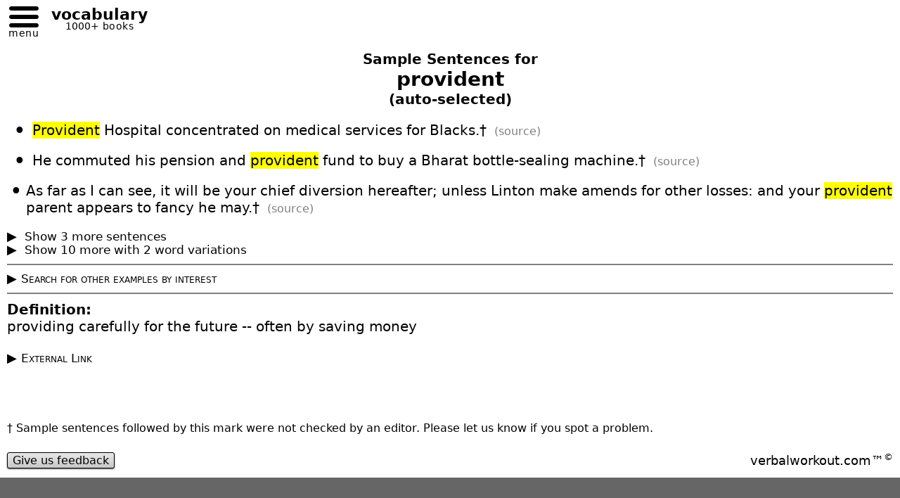

--- FILE ---
content_type: text/html
request_url: https://www.verbalworkout.com/e/e16717.htm
body_size: 6740
content:
<!doctype html>
<html class="__html" lang="en"
style="font-family: system-ui, -apple-system, 'Segoe UI', Roboto, Helvetica, Arial, sans-serif;
font-size: clamp(16px, 2vw, 20px);
scrollbar-gutter: stable both-edges;
overflow-y: scroll;">
<head>
<meta charset="utf-8">
<meta name="viewport" content="width=device-width, initial-scale=1">
<link rel="canonical" href="https://www.verbalworkout.com/e/e16717.htm">
<title>Sample Sentences for &quot;provident&quot; (auto-selected) - verbalworkout.com</title>
<meta name="description" content="Sample Sentences for &quot;provident&quot;. 16 samples from literature. (auto-selected) - verbalworkout.com">
<link rel="icon" href="/favicon.ico" sizes="any" type="image/x-icon">
<link rel="apple-touch-icon" href="/apple-touch-icon.png">
<link rel="manifest" href="/site.webmanifest">
<link rel="stylesheet" href="/assets/global_ui.css?v=251231">
<script src="/assets/global_ui_defer.js?v=251231" defer></script>
<script type="application/ld+json">
{
"@context": "https://schema.org",
"@graph": [
{
"@type": "WebPage",
"@id": "https://www.verbalworkout.com/e/e16717.htm",
"url": "https://www.verbalworkout.com/e/e16717.htm",
"name": "Sample Sentences for \"provident\" (auto-selected)",
"description": "Sample Sentences for \"provident\". 16 samples from literature. (auto-selected)",
"inLanguage": "en",
"isAccessibleForFree": true,
"learningResourceType": "Vocabulary Usage Examples",
"isPartOf": {
"@id": "https://www.verbalworkout.com/#website"
},
"mainEntity": {
"@id": "https://www.verbalworkout.com/e/e16717.htm#term"
},
"additionalProperty": [
{
"@type": "PropertyValue",
"name": "quality",
"value": "auto-selected"
}
],
"contributor": {
"@type": "Organization",
"name": "verbalworkout.com algorithm"
},
"isBasedOn": {
"@type": "CreativeWork",
"name": "algorithmic extraction pipeline"
}
},
{
"@type": "DefinedTerm",
"@id": "https://www.verbalworkout.com/e/e16717.htm#term",
"name": "provident",
"mainEntityOfPage": {
"@id": "https://www.verbalworkout.com/e/e16717.htm"
},
"additionalProperty": [
{
"@type": "PropertyValue",
"name": "hasMultipleSenses",
"value": false
}
]
}
]
}
</script>
<style>
#_close-btn{
position:sticky;
top:0;
z-index:1000;
}
._sample-list {
padding-left: 0;
list-style: none;
}
._non-manually-bulleted-sample {
display: flex;
align-items: flex-start;
gap: 0.5em;
margin-bottom: 0.8em;
}
._manually-bulleted-sample {
display: flex;
align-items: flex-start;
gap: 0.5em;
margin-top: 1em;
margin-bottom: 1em !important;
}
._bullet {
font-size: 1.5em;
line-height: 1;
display: flex;
align-items: flex-start;
justify-content: center;
width: 1.2em;
text-align: center;
margin-top: -0.1em;
}
._preprocessed-sample {
flex-grow: 1;
max-width: 100%;
}
._def-quick {
display: block;
margin-top: 0.3em;
color: gray;
font-size: 0.9rem;
padding-left: 1.2em;
max-width: 100%;
}
._wform-notes {
display: block;
margin-top: 0.3em;
color: gray;
font-size: 0.9rem;
padding-left: 1.2em;
max-width: 100%;
background-color: Gainsboro;
}
._citation-toggle {
display: inline;
color: gray;
font-size: 0.8rem;
white-space: nowrap;
}
._citation {
display: none;
}
._footnote {
font-size:.8rem;
padding-top:0em
}
@keyframes highlight {
0% { background: #adff2f}
100% {background:none}
}
:target{
animation: highlight 5s;
}
#_h1-container {
text-align:center;
padding-top:1em
}
.modal[hidden] { display: none !important; }
.modal { position: fixed; inset: 0; z-index: 1000; }
.modal-backdrop { position: absolute; inset: 0; background: rgba(0,0,0,.45); }
.modal-dialog {
position: absolute;
top: 50%; left: 50%;
transform: translate(-50%, -50%);
max-width: 90vw; width: 25rem;
background: #fff;
padding: 1rem;
border-radius: .5rem;
box-shadow: 0 0 10px rgba(0,0,0,.5);
max-height: 90vh; overflow: auto;
}
</style>
</head>
<body class="__body __mw-wide">
<noscript class="__noscript">
<p>This page requires JavaScript to properly display 16 samples of "provident" in a sentencewith contextual definitions.</p><p>Here is the first sample as an example:</p><p><em>Provident Hospital concentrated on medical services for Blacks.</em></p><p>Enable JavaScript to see all samples.</p>
</noscript>
<div id="_modal-def-container" class="modal" hidden>
<div class="modal-backdrop" data-modal-close></div>
<aside class="modal-dialog">
<div id="_modal-def-detail">dynamic</div>
<div class="__contents-centered" style="margin-top:2em">
<button type="button" data-modal-close>Close</button>
</div>
</aside>
</div>
<div class="__page-flex-rows" id="top">
<div id='_site-header-container' style='display:block'>
<header id="__site-header" role="banner" style="height:51.5px"></header>
</div>
<div id="_close-btn" hidden style="margin-top:2px">
<span class="__abtn __abtn-small" data-action="closeWindow">Close</span>
</div>
<main>
<div id="_h1-container">
<h1 class="__h1" style="font-size:1.4rem;display:inline;padding-top:0em">
<div style="font-size:1rem">Sample Sentences for</div><div>provident</div><div style="font-size:1rem"> (auto-selected)</div>
</h1>
</div>
<ul class="_sample-list">
<li class="_non-manually-bulleted-sample">
<span class="_bullet">•</span>
<div class="_preprocessed-sample">
<span style="background-color:Yellow">Provident</span> Hospital concentrated on medical services for Blacks.&dagger;
<span class="_citation-toggle" data-action="toggleCitation">
&nbsp;(source)
<span class="_citation" style="display:none">Ben Carson, <i>Gifted Hands</i>, 1990 </span>
</span>
</div>
</li>
<li class="_non-manually-bulleted-sample">
<span class="_bullet">•</span>
<div class="_preprocessed-sample">
He commuted his pension and <span style="background-color:Yellow">provident</span> fund to buy a Bharat bottle-sealing machine.&dagger;
<span class="_citation-toggle" data-action="toggleCitation">
&nbsp;(source)
<span class="_citation" style="display:none">Arundhati Roy, <i>The God of Small Things</i>, 1997 </span>
</span>
</div>
</li>
<li class="_non-manually-bulleted-sample">
<span class="_bullet">•</span>
<div class="_preprocessed-sample">
As far as I can see, it will be your chief diversion hereafter; unless Linton make amends for other losses: and your <span style="background-color:Yellow">provident</span> parent appears to fancy he may.&dagger;
<span class="_citation-toggle" data-action="toggleCitation">
&nbsp;(source)
<span class="_citation" style="display:none">Emily Bronte, <i>Wuthering Heights</i>, 1846 </span>
</span>
</div>
</li>
</ul>
<details id="disclosure427512">
<summary style="font-size:smaller">
Show 3 more sentences
</summary>
<ul class="_sample-list">
<li class="_non-manually-bulleted-sample">
<span class="_bullet">•</span>
<div class="_preprocessed-sample">
"You mean all those people dying was <span style="background-color:Yellow">provident</span>?" said Daphne sharply.&dagger;
<span class="_citation-toggle" data-action="toggleCitation">
&nbsp;(source)
<span class="_citation" style="display:none">Terry Pratchett, <i>Nation</i>, 2008 </span>
</span>
</div>
</li>
<li class="_non-manually-bulleted-sample">
<span class="_bullet">•</span>
<div class="_preprocessed-sample">
And when he clamps a sympathetic paw on your shoulder you feel he is some <span style="background-color:Yellow">provident</span> force come to guide you out of old despond.&dagger;
<span class="_citation-toggle" data-action="toggleCitation">
&nbsp;(source)
<span class="_citation" style="display:none">Don DeLillo, <i>Underworld</i>, 1997 </span>
</span>
</div>
</li>
<li class="_non-manually-bulleted-sample">
<span class="_bullet">•</span>
<div class="_preprocessed-sample">
It seems I have always been fortunate to be in a certain <span style="background-color:Yellow">provident</span> time and place, which must be my sole skill, and worth, and luck.&dagger;
<span class="_citation-toggle" data-action="toggleCitation">
&nbsp;(source)
<span class="_citation" style="display:none">Chang-rae Lee, <i>A Gesture Life</i>, 1999 </span>
</span>
</div>
</li>
</ul>
<div data-action="collapseDisclosure"
data-target="disclosure427512"
style="font-size:smaller;color:gray">&#9650; show less (of above)</div>
</details>
<details id="disclosure427513">
<summary style="font-size:smaller">
Show 10 more with 2 word variations
</summary>
<ul class="_sample-list">
<li class="_non-manually-bulleted-sample">
<span class="_bullet">•</span>
<div class="_preprocessed-sample">
Housewives of a <span style="background-color:Yellow">provident</span> turn of mind filled their cupboards with treacle as a medicine for bad air, and with home-made plasters called Flos Unguentorum for the rheumatics and musk-balls to smell.&dagger;
<span class="_citation-toggle" data-action="toggleCitation">
&nbsp;(source)
<span class="_citation" style="display:none">T. H. White, <i>The Once and Future King</i>, 1939 </span>
</span>
</div>
</li>
<li class="_non-manually-bulleted-sample">
<span class="_bullet">•</span>
<div class="_preprocessed-sample">
I have five hundred crowns, The thrifty hire I sav'd under your father, Which I did store to be my foster-nurse, When service should in my old limbs lie lame, And unregarded age in corners thrown; Take that: and He that doth the ravens feed, Yea, <span style="background-color:Yellow">providently</span> caters for the sparrow, Be comfort to my age!&dagger;
<span class="_citation-toggle" data-action="toggleCitation">
&nbsp;(source)
<span class="_citation" style="display:none">William Shakespeare, <i>As You Like It</i>, 1600 </span>
</span>
</div>
</li>
<li class="_non-manually-bulleted-sample">
<span class="_bullet">•</span>
<div class="_preprocessed-sample">
I tell you it will be more tolerable for the Fejee that salted down a lean missionary in his cellar against a coming famine; it will be more tolerable for that <span style="background-color:Yellow">provident</span> Fejee, I say, in the day of judgment, than for thee, civilized and enlightened gourmand, who nailest geese to the ground and feastest on their bloated livers in thy pate-de-foie-gras.&dagger;
<span class="_citation-toggle" data-action="toggleCitation">
&nbsp;(source)
<span class="_citation" style="display:none">Herman Melville, <i>Moby Dick</i>, 1851 </span>
</span>
</div>
</li>
<li class="_non-manually-bulleted-sample">
<span class="_bullet">•</span>
<div class="_preprocessed-sample">
You are a <span style="background-color:Yellow">provident</span> person, I see.&dagger;
<span class="_citation-toggle" data-action="toggleCitation">
&nbsp;(source)
<span class="_citation" style="display:none">Alexandre Dumas, <i>The Count of Monte Cristo</i>, 1846 </span>
</span>
</div>
</li>
<li class="_non-manually-bulleted-sample">
<span class="_bullet">•</span>
<div class="_preprocessed-sample">
Again: those nobles who had seen the coming storm in time, and anticipating plunder or confiscation, had made <span style="background-color:Yellow">provident</span> remittances to Tellson's, were always to be heard of there by their needy brethren.&dagger;
<span class="_citation-toggle" data-action="toggleCitation">
&nbsp;(source)
<span class="_citation" style="display:none">Charles Dickens, <i>A Tale of Two Cities</i>, 1859 </span>
</span>
</div>
</li>
<li class="_non-manually-bulleted-sample">
<span class="_bullet">•</span>
<div class="_preprocessed-sample">
Fifine went off in a cab, as we have known more exalted persons of her nation to do under similar circumstances: but, more <span style="background-color:Yellow">provident</span> or lucky than these, she secured not only her own property, but some of her mistress's (if indeed that lady could be said to have any property at all)—and not only carried off the trinkets before alluded to, and some favourite dresses on which she had long kept her eye, but four richly gilt Louis Quatorze candlesticks, six gilt albums, keepsakes, and Books of Beauty, a gold enamelled snuff-box which had once belonged to Madame du Barri, and the sweetest little inkstand and mother-of-pearl blotting book, which Becky used when she composed her charming little pin&dagger;
<span class="_citation-toggle" data-action="toggleCitation">
&nbsp;(source)
<span class="_citation" style="display:none">William Makepeace Thackeray, <i>Vanity Fair</i>, 1848 </span>
</span>
</div>
</li>
<li class="_non-manually-bulleted-sample">
<span class="_bullet">•</span>
<div class="_preprocessed-sample">
Really, you are quite <span style="background-color:Yellow">provident</span>.&dagger;
<span class="_citation-toggle" data-action="toggleCitation">
&nbsp;(source)
<span class="_citation" style="display:none">Harriet Beecher Stowe, <i>Uncle Tom's Cabin</i>, 1852 </span>
</span>
</div>
</li>
<li class="_non-manually-bulleted-sample">
<span class="_bullet">•</span>
<div class="_preprocessed-sample">
But, in spite of good Mr. Higginson's congratulatory eloquence, this appeared to be the one thing which Colonel Pyncheon, <span style="background-color:Yellow">provident</span> and sagacious as he was, had allowed to go at loose ends.&dagger;
<span class="_citation-toggle" data-action="toggleCitation">
&nbsp;(source)
<span class="_citation" style="display:none">Nathanial Hawthorne, <i>The House of the Seven Gables</i>, 1851 </span>
</span>
</div>
</li>
<li class="_non-manually-bulleted-sample">
<span class="_bullet">•</span>
<div class="_preprocessed-sample">
They exhibit, therefore, all the advantages and defects of such training; they are willing and good-natured, but not self-reliant, <span style="background-color:Yellow">provident</span>, or careful.&dagger;
<span class="_citation-toggle" data-action="toggleCitation">
&nbsp;(source)
<span class="_citation" style="display:none">W. E. B. DuBois, <i>The Souls of Black Folk</i>, 1903 </span>
</span>
</div>
</li>
<li class="_non-manually-bulleted-sample">
<span class="_bullet">•</span>
<div class="_preprocessed-sample">
But she soon saw how likely it was that Lucy, in her self-<span style="background-color:Yellow">provident</span> care, in her haste to secure him, should overlook every thing but the risk of delay.&dagger;
<span class="_citation-toggle" data-action="toggleCitation">
&nbsp;(source)
<span class="_citation" style="display:none">Jane Austen, <i>Sense and Sensibility</i>, 1811 </span>
</span>
</div>
</li>
</ul>
<div data-action="collapseDisclosure"
data-target="disclosure427513"
style="font-size:smaller;color:gray">&#9650; show less (of above)</div>
</details>
<hr style="border:1px solid gray">
</main>
<nav>
<details style="margin-top:0;margin-bottom:0">
<summary style="font-variant:small-caps;font-size:smaller">Search for other examples by interest</summary>
<div style="margin-top:0;margin-left:2rem">
<div style="font-weight:bold;padding-bottom:.25rem;padding-left:.6rem"><u>Interest</u> &mdash; <u>Source</u></div>
<a class="__abtn __abtn-small" style="padding-top:2px;padding-bottom:2px" target="_blank" rel="noopener noreferrer" href="https://www.nytimes.com/search?query=provident">General &mdash; New York Times<sup class="__sup">&reg;</sup></a><br>
<a class="__abtn __abtn-small" style="padding-top:2px;padding-bottom:2px" target="_blank" rel="noopener noreferrer" href="https://www.google.com/search?as_q=&as_epq=%22provident%22&lr=lang_en&as_qdr=all&as_sitesearch=time.com&as_occt=any&safe=active&tbs=li:1">General &mdash; Time<sup class="__sup">&reg;</sup> Magazine</a><br>
<a class="__abtn __abtn-small" style="padding-top:2px;padding-bottom:2px" target="_blank" rel="noopener noreferrer" href="https://www.google.com/search?as_q=&as_epq=%22provident%22&lr=lang_en&as_qdr=all&as_sitesearch=en.wikipedia.com&as_occt=any&safe=active&tbs=li:1">General &mdash; Wikipedia<sup class="__sup">&reg;</sup></a><br>
<a class="__abtn __abtn-small" style="padding-top:2px;padding-bottom:2px" target="_blank" rel="noopener noreferrer" href="https://www.google.com/search?lr=lang_en&tbo=p&tbm=bks&q=%22provident%22+subject:%22architecture%22&safe=active&num=10">Architecture &mdash; Google<sup class="__sup">&reg;</sup> books - Architecture</a><br>
<a class="__abtn __abtn-small" style="padding-top:2px;padding-bottom:2px" target="_blank" rel="noopener noreferrer" href="https://www.google.com/search?as_q=&as_epq=%22provident%22&lr=lang_en&as_qdr=all&as_sitesearch=bloomberg.com&as_occt=any&safe=active&tbs=li:1">Business &mdash; Bloomberg<sup class="__sup">&reg;</sup></a><br>
<a class="__abtn __abtn-small" style="padding-top:2px;padding-bottom:2px" target="_blank" rel="noopener noreferrer" href="https://www.google.com/search?as_q=&as_epq=%22provident%22&lr=lang_en&as_qdr=all&as_sitesearch=economist.com&as_occt=any&safe=active&tbs=li:1">Business &mdash; The Economist<sup class="__sup">&reg;</sup></a><br>
<a class="__abtn __abtn-small" style="padding-top:2px;padding-bottom:2px" target="_blank" rel="noopener noreferrer" href="https://www.google.com/search?lr=lang_en&tbo=p&tbm=bks&q=%22provident%22+subject:%22Fiction+%2F+Classics%22&safe=active&num=10">Classic Literature &mdash; Google<sup class="__sup">&reg;</sup> books - Classical Literature</a><br>
<a class="__abtn __abtn-small" style="padding-top:2px;padding-bottom:2px" target="_blank" rel="noopener noreferrer" href="https://www.google.com/search?lr=lang_en&tbo=p&tbm=bks&q=%22provident%22+subject:%22Technology+%2F+Engineering+%2F+General%22&safe=active&num=10">Engineering &mdash; Google<sup class="__sup">&reg;</sup> books - Engineering</a><br>
<a class="__abtn __abtn-small" style="padding-top:2px;padding-bottom:2px" target="_blank" rel="noopener noreferrer" href="https://www.google.com/search?as_q=&as_epq=%22provident%22&lr=lang_en&as_qdr=all&as_sitesearch=popularmechanics.com&as_occt=any&safe=active&tbs=li:1">Engineering &mdash; Popular Mechanics<sup class="__sup">&reg;</sup></a><br>
<a class="__abtn __abtn-small" style="padding-top:2px;padding-bottom:2px" target="_blank" rel="noopener noreferrer" href="https://www.google.com/search?as_q=&as_epq=%22provident%22&lr=lang_en&as_qdr=all&as_sitesearch=discovermagazine.com&as_occt=any&safe=active&tbs=li:1">Engineering &mdash; Discover Magazine<sup class="__sup">&reg;</sup></a><br>
<a class="__abtn __abtn-small" style="padding-top:2px;padding-bottom:2px" target="_blank" rel="noopener noreferrer" href="https://www.google.com/search?lr=lang_en&tbo=p&tbm=bks&q=%22provident%22+subject:%22Art%22&safe=active&num=10">Fine Arts & Music &mdash; Google<sup class="__sup">&reg;</sup> books - Art</a><br>
<a class="__abtn __abtn-small" style="padding-top:2px;padding-bottom:2px" target="_blank" rel="noopener noreferrer" href="https://www.google.com/search?lr=lang_en&tbo=p&tbm=bks&q=%22provident%22+subject:%22History%22&safe=active&num=10">History &mdash; Google<sup class="__sup">&reg;</sup> books - History</a><br>
<a class="__abtn __abtn-small" style="padding-top:2px;padding-bottom:2px" target="_blank" rel="noopener noreferrer" href="https://www.google.com/search?lr=lang_en&tbo=p&tbm=bks&q=%22provident%22+subject:%22Psychology+%2F+General%22&safe=active&num=10">Human Behavior &mdash; Google<sup class="__sup">&reg;</sup> books - Psychology</a><br>
<a class="__abtn __abtn-small" style="padding-top:2px;padding-bottom:2px" target="_blank" rel="noopener noreferrer" href="https://www.google.com/search?as_q=&as_epq=%22provident%22&lr=lang_en&as_qdr=all&as_sitesearch=psychologytoday.com&as_occt=any&safe=active&tbs=li:1">Human Behavior &mdash; Psychology Today<sup class="__sup">&reg;</sup></a><br>
<a class="__abtn __abtn-small" style="padding-top:2px;padding-bottom:2px" target="_blank" rel="noopener noreferrer" href="https://www.google.com/search?as_q=&as_epq=%22provident%22&lr=lang_en&as_qdr=all&as_sitesearch=findlaw.com&as_occt=any&safe=active&tbs=li:1">Law &mdash; FindLaw<sup class="__sup">&reg;</sup></a><br>
<a class="__abtn __abtn-small" style="padding-top:2px;padding-bottom:2px" target="_blank" rel="noopener noreferrer" href="https://www.google.com/search?lr=lang_en&tbo=p&tbm=bks&q=%22provident%22+subject:%22Law%22&safe=active&num=10">Law &mdash; Google<sup class="__sup">&reg;</sup> books - Law</a><br>
<a class="__abtn __abtn-small" style="padding-top:2px;padding-bottom:2px" target="_blank" rel="noopener noreferrer" href="https://www.google.com/search?lr=lang_en&tbo=p&tbm=bks&q=%22provident%22+subject:%22Reasoning%22&safe=active&num=10">Logic & Reasoning &mdash; Google<sup class="__sup">&reg;</sup> books - Reasoning</a><br>
<a class="__abtn __abtn-small" style="padding-top:2px;padding-bottom:2px" target="_blank" rel="noopener noreferrer" href="https://www.google.com/search?as_q=&as_epq=%22provident%22&lr=lang_en&as_qdr=all&as_sitesearch=webmd.com&as_occt=any&safe=active&tbs=li:1">Medicine &mdash; Web MD<sup class="__sup">&reg;</sup></a><br>
<a class="__abtn __abtn-small" style="padding-top:2px;padding-bottom:2px" target="_blank" rel="noopener noreferrer" href="https://www.google.com/search?lr=lang_en&tbo=p&tbm=bks&q=%22provident%22+subject:%22Medicine%22&safe=active&num=10">Medicine &mdash; Google<sup class="__sup">&reg;</sup> books - Medicine</a><br>
<a class="__abtn __abtn-small" style="padding-top:2px;padding-bottom:2px" target="_blank" rel="noopener noreferrer" href="https://www.google.com/search?as_q=&as_epq=%22provident%22&lr=lang_en&as_qdr=all&as_sitesearch=nationalgeographic.com&as_occt=any&safe=active&tbs=li:1">Nature & Ecology &mdash; National Geographic<sup class="__sup">&reg;</sup></a><br>
<a class="__abtn __abtn-small" style="padding-top:2px;padding-bottom:2px" target="_blank" rel="noopener noreferrer" href="https://www.google.com/search?lr=lang_en&tbo=p&tbm=bks&q=%22provident%22+subject:%22Nature%22&safe=active&num=10">Nature & Ecology &mdash; Google<sup class="__sup">&reg;</sup> books - Nature</a><br>
<a class="__abtn __abtn-small" style="padding-top:2px;padding-bottom:2px" target="_blank" rel="noopener noreferrer" href="https://www.google.com/search?as_q=&as_epq=%22provident%22&lr=lang_en&as_qdr=all&as_sitesearch=kiplinger.com&as_occt=any&safe=active&tbs=li:1">Personal Finance &mdash; Kiplinger<sup class="__sup">&reg;</sup> (Personal Finance)</a><br>
<a class="__abtn __abtn-small" style="padding-top:2px;padding-bottom:2px" target="_blank" rel="noopener noreferrer" href="https://www.google.com/search?lr=lang_en&tbo=p&tbm=bks&q=%22provident%22+subject:%22Philosophy%22&safe=active&num=10">Philosophy &mdash; Google<sup class="__sup">&reg;</sup> books - Philosophy</a><br>
<a class="__abtn __abtn-small" style="padding-top:2px;padding-bottom:2px" target="_blank" rel="noopener noreferrer" href="https://www.google.com/search?as_q=&as_epq=%22provident%22&lr=lang_en&as_qdr=all&as_sitesearch=newsweek.com&as_occt=any&safe=active&tbs=li:1">Public Policy & Politics &mdash; Newsweek<sup class="__sup">&reg;</sup></a><br>
<a class="__abtn __abtn-small" style="padding-top:2px;padding-bottom:2px" target="_blank" rel="noopener noreferrer" href="https://www.google.com/search?as_q=&as_epq=%22provident%22&lr=lang_en&as_qdr=all&as_sitesearch=realclearpolitics.com&as_occt=any&safe=active&tbs=li:1">Public Policy & Politics &mdash; Real Clear Politics<sup class="__sup">&reg;</sup></a><br>
<a class="__abtn __abtn-small" style="padding-top:2px;padding-bottom:2px" target="_blank" rel="noopener noreferrer" href="https://www.google.com/search?lr=lang_en&tbo=p&tbm=bks&q=%22provident%22+subject:%22Political+Science%22&safe=active&num=10">Public Policy & Politics &mdash; Google<sup class="__sup">&reg;</sup> books - Politics</a><br>
<a class="__abtn __abtn-small" style="padding-top:2px;padding-bottom:2px" target="_blank" rel="noopener noreferrer" href="https://www.google.com/search?lr=lang_en&tbo=p&tbm=bks&q=%22provident%22+subject:%22Religion%22&safe=active&num=10">Religion & Spirtuality &mdash; Google<sup class="__sup">&reg;</sup> books - Religion</a><br>
<a class="__abtn __abtn-small" style="padding-top:2px;padding-bottom:2px" target="_blank" rel="noopener noreferrer" href="https://www.google.com/search?as_q=&as_epq=%22provident%22&lr=lang_en&as_qdr=all&as_sitesearch=biblegateway.com&as_occt=any&safe=active&tbs=li:1">Religion - Christianity &mdash; Bible Gateway<sup class="__sup">&reg;</sup></a><br>
<a class="__abtn __abtn-small" style="padding-top:2px;padding-bottom:2px" target="_blank" rel="noopener noreferrer" href="https://www.google.com/search?lr=lang_en&tbo=p&tbm=bks&q=%22provident%22+subject:%22Christianity%22&safe=active&num=10">Religion - Christianity &mdash; Google<sup class="__sup">&reg;</sup> books - Christianity</a><br>
<a class="__abtn __abtn-small" style="padding-top:2px;padding-bottom:2px" target="_blank" rel="noopener noreferrer" href="https://www.google.com/search?as_q=&as_epq=%22provident%22&lr=lang_en&as_qdr=all&as_sitesearch=popsci.com&as_occt=any&safe=active&tbs=li:1">Science &mdash; Popular Science<sup class="__sup">&reg;</sup></a><br>
<a class="__abtn __abtn-small" style="padding-top:2px;padding-bottom:2px" target="_blank" rel="noopener noreferrer" href="https://www.google.com/search?as_q=&as_epq=%22provident%22&lr=lang_en&as_qdr=all&as_sitesearch=scientificamerican.com&as_occt=any&safe=active&tbs=li:1">Science &mdash; Scientific American<sup class="__sup">&reg;</sup></a><br>
<a class="__abtn __abtn-small" style="padding-top:2px;padding-bottom:2px" target="_blank" rel="noopener noreferrer" href="https://www.google.com/search?lr=lang_en&tbo=p&tbm=bks&q=%22provident%22+subject:%22Science%22&safe=active&num=10">Science &mdash; Google<sup class="__sup">&reg;</sup> books - Science</a><br>
<a class="__abtn __abtn-small" style="padding-top:2px;padding-bottom:2px" target="_blank" rel="noopener noreferrer" href="https://www.google.com/search?as_q=&as_epq=%22provident%22&lr=lang_en&as_qdr=all&as_sitesearch=si.com&as_occt=any&safe=active&tbs=li:1">Sports &mdash; Sports Illustrated<sup class="__sup">&reg;</sup></a><br>
</div>
</details>
</nav>
<aside>
<hr style="border:1px solid gray">
<div style="font-weight:bold">Definition:</div>
<div>providing carefully for the future -- often by saving money</div>
<br>
<details style="margin-top:0;margin-bottom:1rem">
<summary style="font-variant:small-caps;font-size:smaller">External Link</summary><a class='__abtn __abtn-smaller' href='https://www.google.com/search?q=define+provident' target='_blank' rel='noopener noreferrer'>Dictionary / pronunciation<span class="___fontSizeSmaller_"> &mdash; Google<sup>&reg;</sup></span></a>
</details>
<div style="padding-top:3em"><div class="_footnote">&dagger;&nbsp;Sample sentences followed by this mark were not checked by an editor. Please let us know if you spot a problem.</div>
</div>
</aside>
<footer id="__site-footer" role="contentinfo"></footer>
</div>
<script>
'use strict';
(() => {
const MODAL_NAMES = new Set(['vw-usage-modal', 'vw-exemplary-modal']);
const isModalByName = MODAL_NAMES.has(window.name);
let canWatchParent = false;
try { canWatchParent = !!(window.opener && !window.opener.closed); } catch {}
const siteHeaderContainer = document.getElementById('_site-header-container');
const closeBtn = document.getElementById('_close-btn');
if (siteHeaderContainer) siteHeaderContainer.style.display = isModalByName ? 'none' : '';
if (closeBtn)  closeBtn.hidden = !isModalByName;
document.querySelector('#_close-btn [data-action="closeWindow"]')
?.addEventListener('click', (ev) => { ev.preventDefault(); window.close(); });
if (isModalByName) {
if (isModalByName && canWatchParent) {
let startHref = '';
try { startHref = window.opener.location.href; } catch {}
const tick = 800;
const timer = setInterval(() => {
try {
if (!window.opener || window.opener.closed) { clearInterval(timer); window.close(); return; }
if (startHref && window.opener.location.href !== startHref) { clearInterval(timer); window.close(); return; }
} catch (_) {
clearInterval(timer);
window.close();
}
}, tick);
window.addEventListener('beforeunload', () => clearInterval(timer));
}
window.addEventListener('message', (e) => {
if (e.origin === location.origin && e.data === 'vw:close-now') {
if (MODAL_NAMES?.has?.(window.name)) window.close();
}
});
}
})();
const d=[{"i":1,"q":"","d":"providing carefully for the future -- often by saving money","n":"","c":"White"}];
window.modalDefOpen = 0;
function openModalDef(defNumb){
const i = defNumb - 1;
let h =''
+ `<h3 class="__contents-centered" style="background-color:${d[i].c};padding:.25em;margin-top:2em">Definition #${defNumb}</h3>`
+ `<div class="__contents-centered" style="padding-bottom:1em"><b>${d[i].q}</b></div>`
+ `<div>${d[i].d}</div>`
+ (d[i].n.length == 0
? ''
: `<div style="margin-top:1em">${d[i].n}</div>`
);
if (h.length>500) {
h = `<div class="__contents-centered">
<button type="button" data-modal-close>Close</button>
</div>` + h;
}
document.getElementById("_modal-def-detail").innerHTML = h;
const _c = document.getElementById("_modal-def-container");
_c.hidden = false;
document.body.style.overflow = 'hidden';
}
function closeModalDef() {
const modalDef = document.getElementById("_modal-def-container");
modalDef.hidden = true;
document.body.style.overflow = '';
}
document.addEventListener('click', (e) => {
const el = e.target.closest('[data-action]');
if (!el) return;
switch (el.dataset.action) {
case 'openModalDef': {
const idx = parseInt(el.dataset.defIndex, 10);
if (!Number.isNaN(idx)) openModalDef(idx);
break;
}
case 'toggleCitation': {
const c = el.querySelector('._citation');
if (c) c.style.display = (c.style.display === 'inline' ? 'none' : 'inline');
break;
}
case 'collapseDisclosure': {
const id = el.dataset.target;
if (id) document.getElementById(id)?.removeAttribute('open');
break;
}
case 'closeWindow': {
window.open('', '_self', ''); window.close();
break;
}
}
});
document.addEventListener('click', (e) => {
if (e.target.closest('[data-modal-close]')) {
closeModalDef();
}
});
document.addEventListener('keydown', (e) => {
if (e.key === 'Escape' && !document.getElementById('_modal-def-container').hidden) {
closeModalDef();
}
});
</script>
</body>
</html>